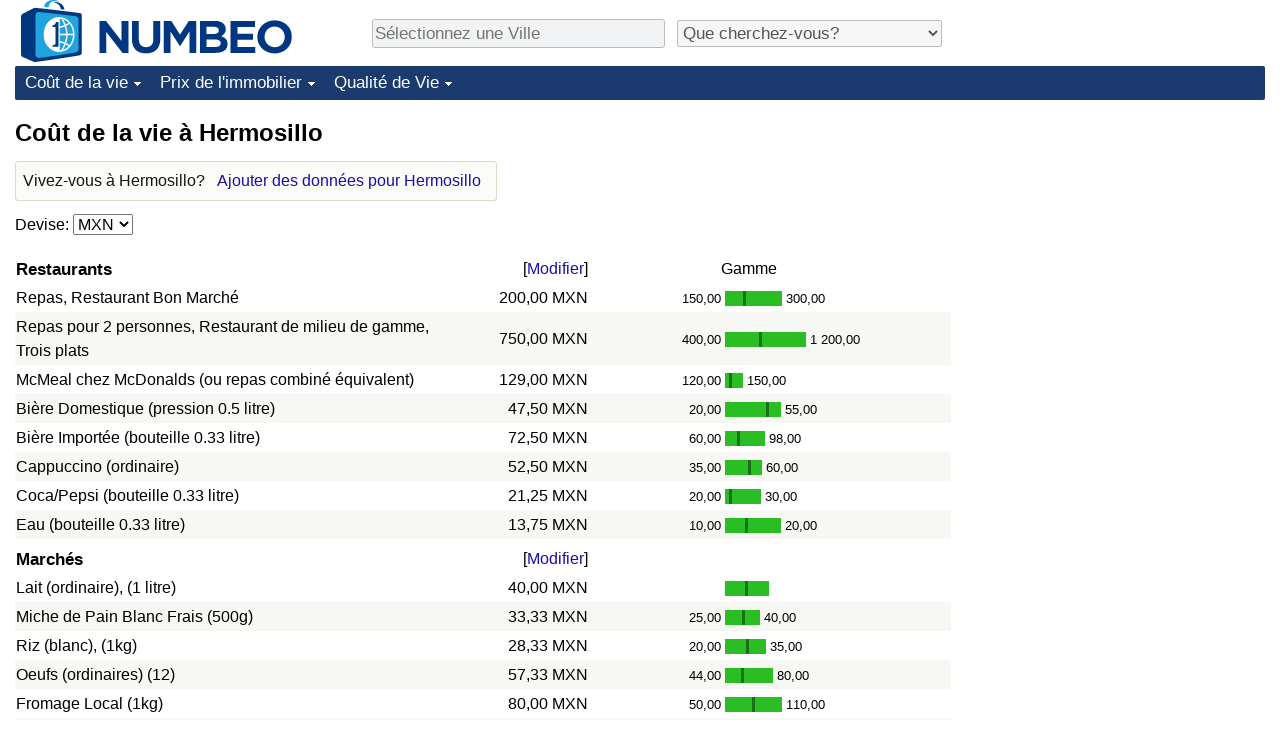

--- FILE ---
content_type: text/html;charset=UTF-8
request_url: https://fr.numbeo.com/co%C3%BBt-de-la-vie/ville/Hermosillo
body_size: 8170
content:
<!DOCTYPE html>
<html lang="fr">
<head>
<meta http-equiv="Content-Type" content="text/html; charset=UTF-8">

            <script defer src="https://www.numbeo.com/common/numbeo_standard.js"></script>
<link rel="preconnect" href="https://fonts.googleapis.com">
<link rel="preconnect" href="https://fonts.gstatic.com" crossorigin>
<link href="https://fonts.googleapis.com/css2?family=Lato:ital,wght@0,100;0,300;0,400;0,700;0,900;1,100;1,300;1,400;1,700;1,900&display=swap" rel="stylesheet">
    <link href="https://cdnjs.cloudflare.com/ajax/libs/jqueryui/1.10.3/themes/redmond/jquery-ui.min.css" rel="Stylesheet" />
    <link rel="shortcut icon" type="image/x-icon" href="https://www.numbeo.com/favicon.ico" />
    <script  defer  src="https://cdnjs.cloudflare.com/ajax/libs/jquery/1.10.2/jquery.min.js"></script>
    <script  defer  src="https://cdnjs.cloudflare.com/ajax/libs/jqueryui/1.10.3/jquery-ui.min.js"></script>
   <script src='https://www.gstatic.com/charts/loader.js'></script>
<link rel="apple-touch-icon" href="https://www.numbeo.com/images/apple-touch-icon.png">
  <script>
  if (typeof whenDocReady === "function") {
    // already declared, do nothing
  } else {
    function whenDocReady(fn) {
      // see if DOM is already available
      if (document.readyState === "complete" || document.readyState === "interactive") {
        // call on next available tick
        setTimeout(fn, 1);
      } else {
        document.addEventListener("DOMContentLoaded", fn);
      }
    }
  }
</script>
<!-- Global site tag (gtag.js) - Google Analytics -->
<script async src="https://www.googletagmanager.com/gtag/js?id=G-NFT46DBHQS"></script>
<script>
  window.dataLayer = window.dataLayer || [];
  function gtag(){dataLayer.push(arguments);}
  gtag('js', new Date());
gtag('config', 'G-NFT46DBHQS');
gtag('set', 'user_properties', { ab: '1'});
</script>
<script async src="https://pagead2.googlesyndication.com/pagead/js/adsbygoogle.js?client=ca-pub-8993465169534557"
     crossorigin="anonymous"></script>



    <link rel="stylesheet" href="https://www.numbeo.com/common/style_desktop_i18n.css" />
<title>Coût de la vie à Hermosillo</title>
<link rel="alternate" hreflang="en" href="https://www.numbeo.com/cost-of-living/in/Hermosillo" />
<link rel="alternate" hreflang="de" href="https://de.numbeo.com/lebenshaltungskosten/stadt/Hermosillo" />
<link rel="alternate" hreflang="pt" href="https://pt.numbeo.com/custo-de-vida/cidade/Hermosillo" />
<link rel="alternate" hreflang="it" href="https://it.numbeo.com/costo-della-vita/citt%C3%A0/Hermosillo" />
<link rel="alternate" hreflang="fr" href="https://fr.numbeo.com/co%C3%BBt-de-la-vie/ville/Hermosillo" />
<link rel="alternate" hreflang="es" href="https://es.numbeo.com/coste-de-vida/ciudad/Hermosillo" />

<link rel="canonical" href="https://fr.numbeo.com/co%C3%BBt-de-la-vie/ville/Hermosillo" />
</head>
<body>
<div class="innerWidth" id="content_and_logo">
<div class="logo-and-upper-ad">
<table style="width: 100%;" >
<tr>
<td style="padding-top: 0px; padding-bottom: 4px; vertical-align: bottom;">
<a href="https://fr.numbeo.com/co%C3%BBt-de-la-vie/" style="border: 0; text-decoration:none;">
<img src="https://www.numbeo.com/images/numbeo_icon.svg" style="height: 62px; vertical-align: bottom; border: 0;" alt="" /><img src="https://www.numbeo.com/images/numbeo_text.svg" style="height: 34px; margin-left: 1em; margin-bottom: 8px; vertical-align: bottom; border: 0;" alt="NUMBEO" /></a>
</td>
<td style="padding-left:12px; padding-top: 2px; padding-bottom: 0px; vertical-align: middle; width: 900px; text-align: left;" >
<div style="display: inline-block; width: 100%; margin-top: 10px; margin-bottom: 10px; text-align: left; vertical-align: bottom">
<nav style="display: inline-block; vertical-align: middle; padding-left: 0.5em;">
<div class="standard_margin_inlineblock" >
      <form action="https://fr.numbeo.com/i18n/dispatcher" method="get" id="menu_dispatch_form"  style="display: inline; padding: 0; margin:0;">
      <input type="hidden" name="where" value="https://fr.numbeo.com/co%C3%BBt-de-la-vie/ville/" style="display: inline; padding:0; margin:0;" />
<input id="city_selector_menu_city_id" type="text" placeholder="Sélectionnez une Ville"  class="city-selector-menu"/>
<input type="hidden" id="menu_city_id" name="city_id"/>
<input type="hidden" id="name_menu_city_id" name="name_city_id"/>
      </form>
</div>
 <script>
  whenDocReady(function() {
  	jQuery('#city_selector_menu_city_id').autocomplete({
  	  source: 'https://fr.numbeo.com/i18n/IntlCitySearchJson',
     minLength: 1,
     delay: 3,
     autoFocus: true,
     select: function(event, ui) {
         event.preventDefault();
         $('#city_selector_menu_city_id').val(ui.item.label);
         $('#menu_city_id').val(ui.item.value);
jQuery('#menu_dispatch_form').submit();     },
     focus: function(event, ui) {
         event.preventDefault();
     }
	  })   .keydown(function(e){
	    if (e.keyCode === 13){
      if ($('#menu_city_id').val() == '') { 
        e.preventDefault();
      }
      var val = $('#city_selector_menu_city_id').val();
		   $('#name_menu_city_id').val(val);
	   }
  }); // end autocompleter definition
$('#city_selector_menu_city_id').toggleClass('city-selector-menu');
$('#city_selector_menu_city_id').toggleClass('city-selector-menu');
 }); // end document ready 
</script>
</nav>
<nav style="display: inline-block; vertical-align: middle; padding-left: 0.5em;">
<div class="standard_margin_inlineblock">
<select name="city_result_switcher" id="city_result_switcher"  onchange="window.location = this.value;" class="result_switcher ">
<option value="" selected="selected">Que cherchez-vous?</option>
<option value="https://fr.numbeo.com/co%C3%BBt-de-la-vie/ville/Hermosillo">Coût de la vie à Hermosillo</option>
<option value="https://fr.numbeo.com/criminalit%C3%A9/ville/Hermosillo">Criminalité à Hermosillo</option>
<option value="https://fr.numbeo.com/climat/ville/Hermosillo">Climat à Hermosillo</option>
<option value="https://fr.numbeo.com/soins-de-sant%C3%A9/ville/Hermosillo">Soins de santé à Hermosillo</option>
<option value="https://fr.numbeo.com/la-pollution/ville/Hermosillo">Pollution à Hermosillo</option>
<option value="https://fr.numbeo.com/prix-de-l%27immobilier/ville/Hermosillo">Prix de l'immobilier à Hermosillo</option>
<option value="https://fr.numbeo.com/qualit%C3%A9-de-vie/ville/Hermosillo">Qualité de Vie à Hermosillo</option>
<option value="https://fr.numbeo.com/trafic/ville/Hermosillo">Trafic à Hermosillo</option>
</select>
</div>
</nav>
</div>
</td>
</tr>
</table>
</div> <!-- logo-and-upper-ad -->
<div class="dropdown-outer">
<nav class="before-nav" >
    <ul id="nav-one" class="nav">

	<li class="dir">
<a href="https://fr.numbeo.com/co%C3%BBt-de-la-vie/">Coût de la vie</a>
  <ul>
   <li><a href="https://fr.numbeo.com/co%C3%BBt-de-la-vie/">Coût de la vie</a></li>
   <li><a href="https://fr.numbeo.com/co%C3%BBt-de-la-vie/classements-actuels">Indice du Coût de la Vie (Actuel)</a></li>
   <li><a href="https://fr.numbeo.com/co%C3%BBt-de-la-vie/classements">Indice du Coût de la Vie</a></li>
   <li><a href="https://fr.numbeo.com/co%C3%BBt-de-la-vie/classements-par-pays">Indice du coût de la vie par pays</a></li>
   <li><a href="https://fr.numbeo.com/co%C3%BBt-de-la-vie/motivation-et-m%C3%A9thodologie">à Akaba</a></li>
  </ul></li>

	<li class="dir">
<a href="https://fr.numbeo.com/prix-de-l%27immobilier/">Prix de l'immobilier</a>
  <ul>
   <li><a href="https://fr.numbeo.com/prix-de-l%27immobilier/">Prix de l'immobilier</a></li>
   <li><a href="https://fr.numbeo.com/prix-de-l%27immobilier/classements-actuels">Indice des Prix de l'immobilier (Actuel)</a></li>
   <li><a href="https://fr.numbeo.com/prix-de-l%27immobilier/classements">Indice des Prix de l'immobilier</a></li>
   <li><a href="https://fr.numbeo.com/prix-de-l%27immobilier/classements-par-pays">Indice des Prix de l'immobilier par Pays</a></li>
   </ul></li>

	<li class="dir">
<a href="https://fr.numbeo.com/qualit%C3%A9-de-vie/">Qualité de Vie</a>
  <ul>
   <li><a href="https://fr.numbeo.com/qualit%C3%A9-de-vie/">Qualité de Vie</a></li>
   <li><a href="https://fr.numbeo.com/qualit%C3%A9-de-vie/classements">Indice de Qualité de Vie</a></li>
   <li><a href="https://fr.numbeo.com/qualit%C3%A9-de-vie/classements-actuels">Indice de Qualité de Vie (Actuel)</a></li>
   <li><a href="https://fr.numbeo.com/qualit%C3%A9-de-vie/classements-par-pays">Indice de qualité de vie par pays</a></li>
   <li><a href="https://fr.numbeo.com/criminalit%C3%A9/page-de-d%C3%A9marrage">Criminalité</a></li>
   <li><a href="https://fr.numbeo.com/criminalit%C3%A9/classements-actuels">Indice de Criminalité (Actuel)</a></li>
   <li><a href="https://fr.numbeo.com/criminalit%C3%A9/classements">Indice de Criminalité</a></li>
   <li><a href="https://fr.numbeo.com/criminalit%C3%A9/classements-par-pays">Indice de criminalité par pays</a></li>
   <li><a href="https://fr.numbeo.com/soins-de-sant%C3%A9/page-de-d%C3%A9marrage">Soins de santé</a></li>
   <li><a href="https://fr.numbeo.com/soins-de-sant%C3%A9/classements-actuels">Indice des soins de santé (Actuel)</a></li>
   <li><a href="https://fr.numbeo.com/soins-de-sant%C3%A9/classements">Indice des soins de santé</a></li>
   <li><a href="https://fr.numbeo.com/soins-de-sant%C3%A9/classements-par-pays">Indice des soins de santé par Pays</a></li>
   <li><a href="https://fr.numbeo.com/la-pollution/page-de-d%C3%A9marrage">Pollution</a></li>
   <li><a href="https://fr.numbeo.com/la-pollution/classements-actuels">Indice de Pollution (Actuel)</a></li>
   <li><a href="https://fr.numbeo.com/la-pollution/classements">Indice de pollution</a></li>
   <li><a href="https://fr.numbeo.com/la-pollution/classements-par-pays">Indice de Pollution par Pays</a></li>
   <li><a href="https://fr.numbeo.com/trafic/page-de-d%C3%A9marrage">Trafic</a></li>
   <li><a href="https://fr.numbeo.com/trafic/classements">Indice de Trafic</a></li>
   <li><a href="https://fr.numbeo.com/trafic/classements-actuels">Indice de Trafic (Actuel)</a></li>
   <li><a href="https://fr.numbeo.com/trafic/classements-par-pays">Indice de Trafic par Pays</a></li>
	</ul></li>


</ul>
<br style="clear: both"/>
</nav>
</div> <!-- dropdown-outer -->
 <div class="right-ads-and-info">
 <div class="right-ads">
<div style="width: 300px; height: 251px; overflow: hidden; box-sizing: border-box;">

<ins class="adsbygoogle"
     style="display:inline-block;width:300px;height:250px"
     data-ad-client="ca-pub-8993465169534557"
     data-ad-slot="8165022551"></ins>
<script>
     (adsbygoogle = window.adsbygoogle || []).push({});
</script>

</div>

 </div>
 </div>
    <h1> Coût de la vie à Hermosillo    </h1>
<!-- Column 1 start --><aside><div class="seeding-call disabled_on_small_devices">
Vivez-vous à Hermosillo? <span class="we_need_your_help"><a href="https://fr.numbeo.com/co%C3%BBt-de-la-vie/modifier?returnUrl=https%3A%2F%2Ffr.numbeo.com%2Fco%25C3%25BBt-de-la-vie%2Fville%2FHermosillo&tracking=standardEnterData&locCity=Hermosillo&locCountry=Mexique" rel="nofollow" class="enterDataA">Ajouter des données pour Hermosillo</a></span></div></aside>
<nav>
<form action="https://fr.numbeo.com/co%C3%BBt-de-la-vie/ville/Hermosillo" method="get" class="standard_margin">
Devise:          <select id="displayCurrency" name="displayCurrency" onchange="if (checkSelectedSomeTextNotDashed('displayCurrency')) this.form.submit();">
             <option value="EUR">EUR</option>
             <option value="USD">USD</option>
             <option value="---">---</option>
             <option value="AED">AED</option>
             <option value="AFN">AFN</option>
             <option value="ALL">ALL</option>
             <option value="AMD">AMD</option>
             <option value="ANG">ANG</option>
             <option value="AOA">AOA</option>
             <option value="ARS">ARS</option>
             <option value="AUD">AUD</option>
             <option value="AWG">AWG</option>
             <option value="AZN">AZN</option>
             <option value="BAM">BAM</option>
             <option value="BBD">BBD</option>
             <option value="BDT">BDT</option>
             <option value="BGN">BGN</option>
             <option value="BHD">BHD</option>
             <option value="BIF">BIF</option>
             <option value="BMD">BMD</option>
             <option value="BND">BND</option>
             <option value="BOB">BOB</option>
             <option value="BRL">BRL</option>
             <option value="BSD">BSD</option>
             <option value="BTC">BTC</option>
             <option value="BTN">BTN</option>
             <option value="BWP">BWP</option>
             <option value="BYN">BYN</option>
             <option value="BZD">BZD</option>
             <option value="CAD">CAD</option>
             <option value="CDF">CDF</option>
             <option value="CHF">CHF</option>
             <option value="CLF">CLF</option>
             <option value="CLP">CLP</option>
             <option value="CNH">CNH</option>
             <option value="CNY">CNY</option>
             <option value="COP">COP</option>
             <option value="CRC">CRC</option>
             <option value="CUC">CUC</option>
             <option value="CVE">CVE</option>
             <option value="CZK">CZK</option>
             <option value="DJF">DJF</option>
             <option value="DKK">DKK</option>
             <option value="DOP">DOP</option>
             <option value="EGP">EGP</option>
             <option value="ERN">ERN</option>
             <option value="EUR">EUR</option>
             <option value="FJD">FJD</option>
             <option value="FKP">FKP</option>
             <option value="GBP">GBP</option>
             <option value="GEL">GEL</option>
             <option value="GGP">GGP</option>
             <option value="GHS">GHS</option>
             <option value="GIP">GIP</option>
             <option value="GMD">GMD</option>
             <option value="GNF">GNF</option>
             <option value="GTQ">GTQ</option>
             <option value="GYD">GYD</option>
             <option value="HKD">HKD</option>
             <option value="HNL">HNL</option>
             <option value="HRK">HRK</option>
             <option value="HTG">HTG</option>
             <option value="HUF">HUF</option>
             <option value="IDR">IDR</option>
             <option value="ILS">ILS</option>
             <option value="IMP">IMP</option>
             <option value="INR">INR</option>
             <option value="IQD">IQD</option>
             <option value="IRR">IRR</option>
             <option value="ISK">ISK</option>
             <option value="JEP">JEP</option>
             <option value="JMD">JMD</option>
             <option value="JOD">JOD</option>
             <option value="JPY">JPY</option>
             <option value="KES">KES</option>
             <option value="KGS">KGS</option>
             <option value="KHR">KHR</option>
             <option value="KMF">KMF</option>
             <option value="KPW">KPW</option>
             <option value="KRW">KRW</option>
             <option value="KWD">KWD</option>
             <option value="KYD">KYD</option>
             <option value="KZT">KZT</option>
             <option value="LAK">LAK</option>
             <option value="LBP">LBP</option>
             <option value="LKR">LKR</option>
             <option value="LRD">LRD</option>
             <option value="LSL">LSL</option>
             <option value="LYD">LYD</option>
             <option value="MAD">MAD</option>
             <option value="MDL">MDL</option>
             <option value="MGA">MGA</option>
             <option value="MKD">MKD</option>
             <option value="MNT">MNT</option>
             <option value="MOP">MOP</option>
             <option value="MRU">MRU</option>
             <option value="MUR">MUR</option>
             <option value="MVR">MVR</option>
             <option value="MXN" selected="selected">MXN</option>
             <option value="MYR">MYR</option>
             <option value="MZN">MZN</option>
             <option value="NAD">NAD</option>
             <option value="NGN">NGN</option>
             <option value="NIO">NIO</option>
             <option value="NOK">NOK</option>
             <option value="NPR">NPR</option>
             <option value="NZD">NZD</option>
             <option value="OMR">OMR</option>
             <option value="PAB">PAB</option>
             <option value="PEN">PEN</option>
             <option value="PGK">PGK</option>
             <option value="PHP">PHP</option>
             <option value="PKR">PKR</option>
             <option value="PLN">PLN</option>
             <option value="PYG">PYG</option>
             <option value="QAR">QAR</option>
             <option value="RON">RON</option>
             <option value="RSD">RSD</option>
             <option value="RUB">RUB</option>
             <option value="RWF">RWF</option>
             <option value="SAR">SAR</option>
             <option value="SBD">SBD</option>
             <option value="SCR">SCR</option>
             <option value="SDG">SDG</option>
             <option value="SEK">SEK</option>
             <option value="SGD">SGD</option>
             <option value="SHP">SHP</option>
             <option value="SLE">SLE</option>
             <option value="SLL">SLL</option>
             <option value="SOS">SOS</option>
             <option value="SRD">SRD</option>
             <option value="STD">STD</option>
             <option value="STN">STN</option>
             <option value="SVC">SVC</option>
             <option value="SYP">SYP</option>
             <option value="SZL">SZL</option>
             <option value="THB">THB</option>
             <option value="TJS">TJS</option>
             <option value="TMT">TMT</option>
             <option value="TND">TND</option>
             <option value="TOP">TOP</option>
             <option value="TRY">TRY</option>
             <option value="TTD">TTD</option>
             <option value="TWD">TWD</option>
             <option value="TZS">TZS</option>
             <option value="UAH">UAH</option>
             <option value="UGX">UGX</option>
             <option value="USD">USD</option>
             <option value="UYU">UYU</option>
             <option value="UZS">UZS</option>
             <option value="VES">VES</option>
             <option value="VND">VND</option>
             <option value="VUV">VUV</option>
             <option value="WST">WST</option>
             <option value="XAF">XAF</option>
             <option value="XAG">XAG</option>
             <option value="XAU">XAU</option>
             <option value="XCD">XCD</option>
             <option value="XCG">XCG</option>
             <option value="XDR">XDR</option>
             <option value="XOF">XOF</option>
             <option value="XPD">XPD</option>
             <option value="XPF">XPF</option>
             <option value="XPT">XPT</option>
             <option value="YER">YER</option>
             <option value="ZAR">ZAR</option>
             <option value="ZMW">ZMW</option>
             <option value="ZWG">ZWG</option>
             <option value="ZWL">ZWL</option>
         </select>
</form>
</nav>
<table class="data_wide_table"><tr> <th class="highlighted_th prices">Restaurants</th> <th class="th_no_highlight_a_right prices"> [<a href="https://fr.numbeo.com/commun/modifier?returnUrl=https%3A%2F%2Ffr.numbeo.com%2Fco%25C3%25BBt-de-la-vie%2Fville%2FHermosillo&amp;tracking=editHref&amp;section=true&amp;locCity=Hermosillo&amp;locCountry=Mexique" rel="nofollow">Modifier</a>]</th>
<th class="th_no_highlight prices" style="padding-left: 132px; text-align: left;">Gamme</th>
</tr>
<tr><td>Repas, Restaurant Bon Marché </td> <td style="text-align: right" class="priceValue "> 200,00&nbsp;MXN</td>
<td class="priceBarTd ">
<span class="barTextLeft">
150,00</span><span class="barLeft" style="width: 18px;" ></span><span class="barMid"><span class="barMid-nocss">-</span></span><span class="barRight" style="width: 36px;" ></span><span class="barTextRight">300,00</span></td>
 </tr>
<tr><td class="tr_highlighted">Repas pour 2 personnes, Restaurant de milieu de gamme, Trois plats </td> <td style="text-align: right" class="priceValue tr_highlighted"> 750,00&nbsp;MXN</td>
<td class="priceBarTd tr_highlighted">
<span class="barTextLeft">
400,00</span><span class="barLeft" style="width: 34px;" ></span><span class="barMid"><span class="barMid-nocss">-</span></span><span class="barRight" style="width: 44px;" ></span><span class="barTextRight">1 200,00</span></td>
 </tr>
<tr><td>McMeal chez McDonalds (ou repas combiné équivalent) </td> <td style="text-align: right" class="priceValue "> 129,00&nbsp;MXN</td>
<td class="priceBarTd ">
<span class="barTextLeft">
120,00</span><span class="barLeft" style="width: 4px;" ></span><span class="barMid"><span class="barMid-nocss">-</span></span><span class="barRight" style="width: 11px;" ></span><span class="barTextRight">150,00</span></td>
 </tr>
<tr><td class="tr_highlighted">Bière Domestique (pression 0.5 litre) </td> <td style="text-align: right" class="priceValue tr_highlighted"> 47,50&nbsp;MXN</td>
<td class="priceBarTd tr_highlighted">
<span class="barTextLeft">
20,00</span><span class="barLeft" style="width: 41px;" ></span><span class="barMid"><span class="barMid-nocss">-</span></span><span class="barRight" style="width: 12px;" ></span><span class="barTextRight">55,00</span></td>
 </tr>
<tr><td>Bière Importée (bouteille 0.33 litre) </td> <td style="text-align: right" class="priceValue "> 72,50&nbsp;MXN</td>
<td class="priceBarTd ">
<span class="barTextLeft">
60,00</span><span class="barLeft" style="width: 12px;" ></span><span class="barMid"><span class="barMid-nocss">-</span></span><span class="barRight" style="width: 25px;" ></span><span class="barTextRight">98,00</span></td>
 </tr>
<tr><td class="tr_highlighted">Cappuccino (ordinaire) </td> <td style="text-align: right" class="priceValue tr_highlighted"> 52,50&nbsp;MXN</td>
<td class="priceBarTd tr_highlighted">
<span class="barTextLeft">
35,00</span><span class="barLeft" style="width: 23px;" ></span><span class="barMid"><span class="barMid-nocss">-</span></span><span class="barRight" style="width: 11px;" ></span><span class="barTextRight">60,00</span></td>
 </tr>
<tr><td>Coca/Pepsi (bouteille 0.33 litre) </td> <td style="text-align: right" class="priceValue "> 21,25&nbsp;MXN</td>
<td class="priceBarTd ">
<span class="barTextLeft">
20,00</span><span class="barLeft" style="width: 4px;" ></span><span class="barMid"><span class="barMid-nocss">-</span></span><span class="barRight" style="width: 29px;" ></span><span class="barTextRight">30,00</span></td>
 </tr>
<tr><td class="tr_highlighted">Eau (bouteille 0.33 litre) </td> <td style="text-align: right" class="priceValue tr_highlighted"> 13,75&nbsp;MXN</td>
<td class="priceBarTd tr_highlighted">
<span class="barTextLeft">
10,00</span><span class="barLeft" style="width: 20px;" ></span><span class="barMid"><span class="barMid-nocss">-</span></span><span class="barRight" style="width: 33px;" ></span><span class="barTextRight">20,00</span></td>
 </tr>
<tr> <th class="highlighted_th prices">Marchés</th> <th class="th_no_highlight_a_right prices"> [<a href="https://fr.numbeo.com/commun/modifier?returnUrl=https%3A%2F%2Ffr.numbeo.com%2Fco%25C3%25BBt-de-la-vie%2Fville%2FHermosillo&amp;tracking=editHref&amp;current=1&amp;section=true&amp;locCity=Hermosillo&amp;locCountry=Mexique" rel="nofollow">Modifier</a>]</th>
<th class="th_no_highlight prices"></th>
</tr>
<tr><td>Lait (ordinaire), (1 litre) </td> <td style="text-align: right" class="priceValue "> 40,00&nbsp;MXN</td>
<td class="priceBarTd ">
<span class="barTextLeft"></span><span class="barLeft" style="width: 20px;" ></span><span class="barMid"></span><span class="barRight" style="width: 21px;" ></span><span class="barTextRight"></span></td>
 </tr>
<tr><td class="tr_highlighted">Miche de Pain Blanc Frais (500g) </td> <td style="text-align: right" class="priceValue tr_highlighted"> 33,33&nbsp;MXN</td>
<td class="priceBarTd tr_highlighted">
<span class="barTextLeft">
25,00</span><span class="barLeft" style="width: 17px;" ></span><span class="barMid"><span class="barMid-nocss">-</span></span><span class="barRight" style="width: 15px;" ></span><span class="barTextRight">40,00</span></td>
 </tr>
<tr><td>Riz (blanc), (1kg) </td> <td style="text-align: right" class="priceValue "> 28,33&nbsp;MXN</td>
<td class="priceBarTd ">
<span class="barTextLeft">
20,00</span><span class="barLeft" style="width: 21px;" ></span><span class="barMid"><span class="barMid-nocss">-</span></span><span class="barRight" style="width: 17px;" ></span><span class="barTextRight">35,00</span></td>
 </tr>
<tr><td class="tr_highlighted">Oeufs (ordinaires) (12) </td> <td style="text-align: right" class="priceValue tr_highlighted"> 57,33&nbsp;MXN</td>
<td class="priceBarTd tr_highlighted">
<span class="barTextLeft">
44,00</span><span class="barLeft" style="width: 16px;" ></span><span class="barMid"><span class="barMid-nocss">-</span></span><span class="barRight" style="width: 29px;" ></span><span class="barTextRight">80,00</span></td>
 </tr>
<tr><td>Fromage Local (1kg) </td> <td style="text-align: right" class="priceValue "> 80,00&nbsp;MXN</td>
<td class="priceBarTd ">
<span class="barTextLeft">
50,00</span><span class="barLeft" style="width: 27px;" ></span><span class="barMid"><span class="barMid-nocss">-</span></span><span class="barRight" style="width: 27px;" ></span><span class="barTextRight">110,00</span></td>
 </tr>
<tr><td class="tr_highlighted">Filets de Poulet (1kg) </td> <td style="text-align: right" class="priceValue tr_highlighted"> 109,67&nbsp;MXN</td>
<td class="priceBarTd tr_highlighted">
<span class="barTextLeft">
80,00</span><span class="barLeft" style="width: 19px;" ></span><span class="barMid"><span class="barMid-nocss">-</span></span><span class="barRight" style="width: 13px;" ></span><span class="barTextRight">129,00</span></td>
 </tr>
<tr><td>Rôti de Bœuf (1 kg) (ou viande rouge équivalente à la patte arrière) </td> <td style="text-align: right" class="priceValue "> 192,50&nbsp;MXN</td>
<td class="priceBarTd ">
<span class="barTextLeft">
160,00</span><span class="barLeft" style="width: 11px;" ></span><span class="barMid"><span class="barMid-nocss">-</span></span><span class="barRight" style="width: 12px;" ></span><span class="barTextRight">225,00</span></td>
 </tr>
<tr><td class="tr_highlighted">Pommes (1kg) </td> <td style="text-align: right" class="priceValue tr_highlighted"> 35,00&nbsp;MXN</td>
<td class="priceBarTd tr_highlighted">
<span class="barTextLeft">
30,00</span><span class="barLeft" style="width: 9px;" ></span><span class="barMid"><span class="barMid-nocss">-</span></span><span class="barRight" style="width: 10px;" ></span><span class="barTextRight">40,00</span></td>
 </tr>
<tr><td>Bananes (1kg) </td> <td style="text-align: right" class="priceValue "> 36,33&nbsp;MXN</td>
<td class="priceBarTd ">
<span class="barTextLeft">
29,00</span><span class="barLeft" style="width: 13px;" ></span><span class="barMid"><span class="barMid-nocss">-</span></span><span class="barRight" style="width: 8px;" ></span><span class="barTextRight">40,00</span></td>
 </tr>
<tr><td class="tr_highlighted">Oranges (1kg) </td> <td style="text-align: right" class="priceValue tr_highlighted"> 50,00&nbsp;MXN</td>
<td class="priceBarTd tr_highlighted">
<span class="barTextLeft"></span><span class="barLeft" style="width: 20px;" ></span><span class="barMid"></span><span class="barRight" style="width: 21px;" ></span><span class="barTextRight"></span></td>
 </tr>
<tr><td>Tomates (1kg) </td> <td style="text-align: right" class="priceValue "> 35,00&nbsp;MXN</td>
<td class="priceBarTd ">
<span class="barTextLeft">
20,00</span><span class="barLeft" style="width: 31px;" ></span><span class="barMid"><span class="barMid-nocss">-</span></span><span class="barRight" style="width: 21px;" ></span><span class="barTextRight">45,00</span></td>
 </tr>
<tr><td class="tr_highlighted">Pommes de Terres </td> <td style="text-align: right" class="priceValue tr_highlighted"> 40,00&nbsp;MXN</td>
<td class="priceBarTd tr_highlighted">
<span class="barTextLeft">
20,00</span><span class="barLeft" style="width: 36px;" ></span><span class="barMid"><span class="barMid-nocss">-</span></span><span class="barRight" style="width: 37px;" ></span><span class="barTextRight">60,00</span></td>
 </tr>
<tr><td>Oignons (1kg) </td> <td style="text-align: right" class="priceValue "> 40,00&nbsp;MXN</td>
<td class="priceBarTd ">
<span class="barTextLeft">
20,00</span><span class="barLeft" style="width: 36px;" ></span><span class="barMid"><span class="barMid-nocss">-</span></span><span class="barRight" style="width: 37px;" ></span><span class="barTextRight">60,00</span></td>
 </tr>
<tr><td class="tr_highlighted">Salade (1 tête) </td> <td style="text-align: right" class="priceValue tr_highlighted"> 22,50&nbsp;MXN</td>
<td class="priceBarTd tr_highlighted">
<span class="barTextLeft">
20,00</span><span class="barLeft" style="width: 7px;" ></span><span class="barMid"><span class="barMid-nocss">-</span></span><span class="barRight" style="width: 8px;" ></span><span class="barTextRight">25,00</span></td>
 </tr>
<tr><td>Eau (Bouteille 1.5 litre) </td> <td style="text-align: right" class="priceValue "> 26,67&nbsp;MXN</td>
<td class="priceBarTd ">
<span class="barTextLeft">
20,00</span><span class="barLeft" style="width: 18px;" ></span><span class="barMid"><span class="barMid-nocss">-</span></span><span class="barRight" style="width: 36px;" ></span><span class="barTextRight">40,00</span></td>
 </tr>
<tr><td class="tr_highlighted">Bouteille de vin (milieu de gamme) </td> <td style="text-align: right" class="priceValue tr_highlighted"> 160,00&nbsp;MXN</td>
<td class="priceBarTd tr_highlighted">
<span class="barTextLeft"></span><span class="barLeft" style="width: 20px;" ></span><span class="barMid"></span><span class="barRight" style="width: 21px;" ></span><span class="barTextRight"></span></td>
 </tr>
<tr><td>Bière Domestique (Bouteille 0.5 litre) </td> <td style="text-align: right" class="priceValue "> 60,00&nbsp;MXN</td>
<td class="priceBarTd ">
<span class="barTextLeft"></span><span class="barLeft" style="width: 20px;" ></span><span class="barMid"></span><span class="barRight" style="width: 21px;" ></span><span class="barTextRight"></span></td>
 </tr>
<tr><td class="tr_highlighted">Bière Importée (bouteille 0.33 litre) </td> <td style="text-align: right" class="priceValue tr_highlighted"> 70,00&nbsp;MXN</td>
<td class="priceBarTd tr_highlighted">
<span class="barTextLeft">
50,00</span><span class="barLeft" style="width: 20px;" ></span><span class="barMid"><span class="barMid-nocss">-</span></span><span class="barRight" style="width: 21px;" ></span><span class="barTextRight">90,00</span></td>
 </tr>
<tr><td>Paquet de 20 Cigarettes (Marlboro) </td> <td style="text-align: right" class="priceValue "> 80,00&nbsp;MXN</td>
<td class="priceBarTd ">
<span class="barTextLeft">
75,00</span><span class="barLeft" style="width: 3px;" ></span><span class="barMid"><span class="barMid-nocss">-</span></span><span class="barRight" style="width: 4px;" ></span><span class="barTextRight">85,00</span></td>
 </tr>
<tr> <th class="highlighted_th prices">Transport</th> <th class="th_no_highlight_a_right prices"> [<a href="https://fr.numbeo.com/commun/modifier?returnUrl=https%3A%2F%2Ffr.numbeo.com%2Fco%25C3%25BBt-de-la-vie%2Fville%2FHermosillo&amp;tracking=editHref&amp;current=2&amp;section=true&amp;locCity=Hermosillo&amp;locCountry=Mexique" rel="nofollow">Modifier</a>]</th>
<th class="th_no_highlight prices"></th>
</tr>
<tr><td>Billet Aller Simple (Transport local) </td> <td style="text-align: right" class="priceValue "> 7,00&nbsp;MXN</td>
<td class="priceBarTd ">
<span class="barTextLeft"></span><span class="barLeft" style="width: 20px;" ></span><span class="barMid"></span><span class="barRight" style="width: 21px;" ></span><span class="barTextRight"></span></td>
 </tr>
<tr><td class="tr_highlighted">Passe mensuel (Prix régulier) </td> <td style="text-align: right" class="priceValue tr_highlighted"> ?</td>
<td class="priceBarTd tr_highlighted"></td>
 </tr>
<tr><td>Base de Taxi (Tarif normal) </td> <td style="text-align: right" class="priceValue "> ?</td>
<td class="priceBarTd "></td>
 </tr>
<tr><td class="tr_highlighted">Taxi 1km (Tarif normal) </td> <td style="text-align: right" class="priceValue tr_highlighted"> ?</td>
<td class="priceBarTd tr_highlighted"></td>
 </tr>
<tr><td>Taxi 1 heure d'Attente (Tarif normal) </td> <td style="text-align: right" class="priceValue "> ?</td>
<td class="priceBarTd "></td>
 </tr>
<tr><td class="tr_highlighted">Essence (1 litre) </td> <td style="text-align: right" class="priceValue tr_highlighted"> 25,37&nbsp;MXN</td>
<td class="priceBarTd tr_highlighted">
<span class="barTextLeft">
24,99</span><span class="barLeft" style="width: 2px;" ></span><span class="barMid"><span class="barMid-nocss">-</span></span><span class="barRight" style="width: 3px;" ></span><span class="barTextRight">25,64</span></td>
 </tr>
<tr><td>Volkswagen Golf 1.4 90 KW Tendance (Ou voiture neuve équivalente) </td> <td style="text-align: right" class="priceValue "> 386 990,00&nbsp;MXN</td>
<td class="priceBarTd ">
<span class="barTextLeft">
386 990,00</span><span class="barLeft" style="width: 2px;" ></span><span class="barMid"><span class="barMid-nocss">-</span></span><span class="barRight" style="width: 3px;" ></span><span class="barTextRight">386 990,00</span></td>
 </tr>
<tr><td class="tr_highlighted">Toyota Corolla 1.6l 97kW Comfort (Ou voiture neuve équivalente) </td> <td style="text-align: right" class="priceValue tr_highlighted"> 448 175,00&nbsp;MXN</td>
<td class="priceBarTd tr_highlighted">
<span class="barTextLeft">
448 175,00</span><span class="barLeft" style="width: 1px;" ></span><span class="barMid"><span class="barMid-nocss">-</span></span><span class="barRight" style="width: 4px;" ></span><span class="barTextRight">455 700,00</span></td>
 </tr>
<tr> <th class="highlighted_th prices">Charges (Mensuelles)</th> <th class="th_no_highlight_a_right prices"> [<a href="https://fr.numbeo.com/commun/modifier?returnUrl=https%3A%2F%2Ffr.numbeo.com%2Fco%25C3%25BBt-de-la-vie%2Fville%2FHermosillo&amp;tracking=editHref&amp;current=3&amp;section=true&amp;locCity=Hermosillo&amp;locCountry=Mexique" rel="nofollow">Modifier</a>]</th>
<th class="th_no_highlight prices"></th>
</tr>
<tr><td>Base (Électricité, chauffage, climatisation, eau, ordures) pour appartement de 85m2 </td> <td style="text-align: right" class="priceValue "> 2 266,67&nbsp;MXN</td>
<td class="priceBarTd ">
<span class="barTextLeft"></span><span class="barLeft" style="width: 20px;" ></span><span class="barMid"></span><span class="barRight" style="width: 21px;" ></span><span class="barTextRight"></span></td>
 </tr>
<tr><td class="tr_highlighted">Forfait mensuel de téléphonie mobile avec appels et 10 Go+ de données </td> <td style="text-align: right" class="priceValue tr_highlighted"> 500,00&nbsp;MXN</td>
<td class="priceBarTd tr_highlighted">
<span class="barTextLeft">
400,00</span><span class="barLeft" style="width: 14px;" ></span><span class="barMid"><span class="barMid-nocss">-</span></span><span class="barRight" style="width: 14px;" ></span><span class="barTextRight">600,00</span></td>
 </tr>
<tr><td>Internet (60 Mbps ou Plus, Données Illimitées, Cable/ADSL) </td> <td style="text-align: right" class="priceValue "> 533,00&nbsp;MXN</td>
<td class="priceBarTd ">
<span class="barTextLeft">
499,00</span><span class="barLeft" style="width: 4px;" ></span><span class="barMid"><span class="barMid-nocss">-</span></span><span class="barRight" style="width: 8px;" ></span><span class="barTextRight">600,00</span></td>
 </tr>
<tr> <th class="highlighted_th prices">Sports et loisirs</th> <th class="th_no_highlight_a_right prices"> [<a href="https://fr.numbeo.com/commun/modifier?returnUrl=https%3A%2F%2Ffr.numbeo.com%2Fco%25C3%25BBt-de-la-vie%2Fville%2FHermosillo&amp;tracking=editHref&amp;current=4&amp;section=true&amp;locCity=Hermosillo&amp;locCountry=Mexique" rel="nofollow">Modifier</a>]</th>
<th class="th_no_highlight prices"></th>
</tr>
<tr><td>Club de remise en forme, coûts mensuels pour 1 adulte </td> <td style="text-align: right" class="priceValue "> 1 000,00&nbsp;MXN</td>
<td class="priceBarTd ">
<span class="barTextLeft">
750,00</span><span class="barLeft" style="width: 16px;" ></span><span class="barMid"><span class="barMid-nocss">-</span></span><span class="barRight" style="width: 1px;" ></span><span class="barTextRight">1 000,00</span></td>
 </tr>
<tr><td class="tr_highlighted">Location d'un Court de Tennis (1 heure le week-end) </td> <td style="text-align: right" class="priceValue tr_highlighted"> 300,00&nbsp;MXN</td>
<td class="priceBarTd tr_highlighted">
<span class="barTextLeft">
300,00</span><span class="barLeft" style="width: 2px;" ></span><span class="barMid"><span class="barMid-nocss">-</span></span><span class="barRight" style="width: 3px;" ></span><span class="barTextRight">300,00</span></td>
 </tr>
<tr><td>Cinéma, Sortie Internationale, 1 siège </td> <td style="text-align: right" class="priceValue "> 80,00&nbsp;MXN</td>
<td class="priceBarTd ">
<span class="barTextLeft">
70,00</span><span class="barLeft" style="width: 8px;" ></span><span class="barMid"><span class="barMid-nocss">-</span></span><span class="barRight" style="width: 18px;" ></span><span class="barTextRight">100,00</span></td>
 </tr>
<tr> <th class="highlighted_th prices">Garde d'enfants</th> <th class="th_no_highlight_a_right prices"> [<a href="https://fr.numbeo.com/commun/modifier?returnUrl=https%3A%2F%2Ffr.numbeo.com%2Fco%25C3%25BBt-de-la-vie%2Fville%2FHermosillo&amp;tracking=editHref&amp;current=5&amp;section=true&amp;locCity=Hermosillo&amp;locCountry=Mexique" rel="nofollow">Modifier</a>]</th>
<th class="th_no_highlight prices"></th>
</tr>
<tr><td>Préscolaire (ou jardin d'enfants), Journée complète, Privé, Mensuel pour 1 enfant </td> <td style="text-align: right" class="priceValue "> 6 000,00&nbsp;MXN</td>
<td class="priceBarTd ">
<span class="barTextLeft"></span><span class="barLeft" style="width: 20px;" ></span><span class="barMid"></span><span class="barRight" style="width: 21px;" ></span><span class="barTextRight"></span></td>
 </tr>
<tr><td class="tr_highlighted">Ecole Primaire Internationale, Annuelle pour 1 Enfant </td> <td style="text-align: right" class="priceValue tr_highlighted"> 108 000,00&nbsp;MXN</td>
<td class="priceBarTd tr_highlighted">
<span class="barTextLeft">
96 000,00</span><span class="barLeft" style="width: 7px;" ></span><span class="barMid"><span class="barMid-nocss">-</span></span><span class="barRight" style="width: 8px;" ></span><span class="barTextRight">120 000,00</span></td>
 </tr>
<tr> <th class="highlighted_th prices">Vêtements et chaussures</th> <th class="th_no_highlight_a_right prices"> [<a href="https://fr.numbeo.com/commun/modifier?returnUrl=https%3A%2F%2Ffr.numbeo.com%2Fco%25C3%25BBt-de-la-vie%2Fville%2FHermosillo&amp;tracking=editHref&amp;current=6&amp;section=true&amp;locCity=Hermosillo&amp;locCountry=Mexique" rel="nofollow">Modifier</a>]</th>
<th class="th_no_highlight prices"></th>
</tr>
<tr><td>1 Paire de Jeans (Levis 501 ou Similaire) </td> <td style="text-align: right" class="priceValue "> 1 466,67&nbsp;MXN</td>
<td class="priceBarTd ">
<span class="barTextLeft">
900,00</span><span class="barLeft" style="width: 28px;" ></span><span class="barMid"><span class="barMid-nocss">-</span></span><span class="barRight" style="width: 52px;" ></span><span class="barTextRight">2 500,00</span></td>
 </tr>
<tr><td class="tr_highlighted">1 Robe d'été dans une chaîne de magasin (Zara, H&M, ...) </td> <td style="text-align: right" class="priceValue tr_highlighted"> 750,00&nbsp;MXN</td>
<td class="priceBarTd tr_highlighted">
<span class="barTextLeft">
700,00</span><span class="barLeft" style="width: 4px;" ></span><span class="barMid"><span class="barMid-nocss">-</span></span><span class="barRight" style="width: 4px;" ></span><span class="barTextRight">800,00</span></td>
 </tr>
<tr><td>1 Paire de Chaussures de Course Nike (Milieu de gamme) </td> <td style="text-align: right" class="priceValue "> 2 666,67&nbsp;MXN</td>
<td class="priceBarTd ">
<span class="barTextLeft">
1 800,00</span><span class="barLeft" style="width: 23px;" ></span><span class="barMid"><span class="barMid-nocss">-</span></span><span class="barRight" style="width: 23px;" ></span><span class="barTextRight">3 500,00</span></td>
 </tr>
<tr><td class="tr_highlighted">1 Paire de Chaussures de Sport en Cuir pour Hommes </td> <td style="text-align: right" class="priceValue tr_highlighted"> 2 500,00&nbsp;MXN</td>
<td class="priceBarTd tr_highlighted">
<span class="barTextLeft"></span><span class="barLeft" style="width: 20px;" ></span><span class="barMid"></span><span class="barRight" style="width: 21px;" ></span><span class="barTextRight"></span></td>
 </tr>
<tr> <th class="highlighted_th prices">Loyer par mois</th> <th class="th_no_highlight_a_right prices"> [<a href="https://fr.numbeo.com/commun/modifier?returnUrl=https%3A%2F%2Ffr.numbeo.com%2Fco%25C3%25BBt-de-la-vie%2Fville%2FHermosillo&amp;tracking=editHref&amp;current=7&amp;section=true&amp;locCity=Hermosillo&amp;locCountry=Mexique" rel="nofollow">Modifier</a>]</th>
<th class="th_no_highlight prices"></th>
</tr>
<tr><td>Appartement (1 chambre) dans le Centre-ville </td> <td style="text-align: right" class="priceValue "> 11 100,00&nbsp;MXN</td>
<td class="priceBarTd ">
<span class="barTextLeft">
8 000,00</span><span class="barLeft" style="width: 20px;" ></span><span class="barMid"><span class="barMid-nocss">-</span></span><span class="barRight" style="width: 20px;" ></span><span class="barTextRight">14 200,00</span></td>
 </tr>
<tr><td class="tr_highlighted">Appartement (1 Chambre) en Dehors du Centre-ville </td> <td style="text-align: right" class="priceValue tr_highlighted"> 5 413,33&nbsp;MXN</td>
<td class="priceBarTd tr_highlighted">
<span class="barTextLeft">
5 000,00</span><span class="barLeft" style="width: 5px;" ></span><span class="barMid"><span class="barMid-nocss">-</span></span><span class="barRight" style="width: 10px;" ></span><span class="barTextRight">6 240,00</span></td>
 </tr>
<tr><td>Appartement (3 chambres) dans le Centre-ville </td> <td style="text-align: right" class="priceValue "> 18 900,00&nbsp;MXN</td>
<td class="priceBarTd ">
<span class="barTextLeft">
18 000,00</span><span class="barLeft" style="width: 2px;" ></span><span class="barMid"><span class="barMid-nocss">-</span></span><span class="barRight" style="width: 4px;" ></span><span class="barTextRight">20 000,00</span></td>
 </tr>
<tr><td class="tr_highlighted">Appartement (3 Chambres) en Dehors du Centre-ville </td> <td style="text-align: right" class="priceValue tr_highlighted"> 9 466,67&nbsp;MXN</td>
<td class="priceBarTd tr_highlighted">
<span class="barTextLeft">
8 000,00</span><span class="barLeft" style="width: 10px;" ></span><span class="barMid"><span class="barMid-nocss">-</span></span><span class="barRight" style="width: 7px;" ></span><span class="barTextRight">10 400,00</span></td>
 </tr>
<tr> <th class="highlighted_th prices">Prix d'Achat d'Appartement</th> <th class="th_no_highlight_a_right prices"> [<a href="https://fr.numbeo.com/commun/modifier?returnUrl=https%3A%2F%2Ffr.numbeo.com%2Fco%25C3%25BBt-de-la-vie%2Fville%2FHermosillo&amp;tracking=editHref&amp;current=8&amp;section=true&amp;locCity=Hermosillo&amp;locCountry=Mexique" rel="nofollow">Modifier</a>]</th>
<th class="th_no_highlight prices"></th>
</tr>
<tr><td>Prix par mètre carré pour l'Achat d'un Appartement dans le Centre-ville </td> <td style="text-align: right" class="priceValue "> 33 067,00&nbsp;MXN</td>
<td class="priceBarTd ">
<span class="barTextLeft">
33 067,00</span><span class="barLeft" style="width: 2px;" ></span><span class="barMid"><span class="barMid-nocss">-</span></span><span class="barRight" style="width: 3px;" ></span><span class="barTextRight">33 067,00</span></td>
 </tr>
<tr><td class="tr_highlighted">Prix par mètre carré pour l'Achat d'un Appartement en Dehors du Centre-ville </td> <td style="text-align: right" class="priceValue tr_highlighted"> 13 369,08&nbsp;MXN</td>
<td class="priceBarTd tr_highlighted">
<span class="barTextLeft">
13 369,08</span><span class="barLeft" style="width: 2px;" ></span><span class="barMid"><span class="barMid-nocss">-</span></span><span class="barRight" style="width: 3px;" ></span><span class="barTextRight">13 369,08</span></td>
 </tr>
<tr> <th class="highlighted_th prices">Salaires et Financement</th> <th class="th_no_highlight_a_right prices"> [<a href="https://fr.numbeo.com/commun/modifier?returnUrl=https%3A%2F%2Ffr.numbeo.com%2Fco%25C3%25BBt-de-la-vie%2Fville%2FHermosillo&amp;tracking=editHref&amp;current=9&amp;section=true&amp;locCity=Hermosillo&amp;locCountry=Mexique" rel="nofollow">Modifier</a>]</th>
<th class="th_no_highlight prices"></th>
</tr>
<tr><td>Salaire Net Mensuel Moyen (Après Impôts) </td> <td style="text-align: right" class="priceValue "> 15 941,16&nbsp;MXN</td>
<td class="priceBarTd "></td>
 </tr>
<tr><td class="tr_highlighted">Taux d'intérêt hypothécaire en pourcentage (%), par année, pour 20 ans à taux fixe </td> <td style="text-align: right" class="priceValue tr_highlighted"> 11,60</td>
<td class="priceBarTd tr_highlighted">
<span class="barTextLeft">
11,60</span><span class="barLeft" style="width: 2px;" ></span><span class="barMid"><span class="barMid-nocss">-</span></span><span class="barRight" style="width: 3px;" ></span><span class="barTextRight">11,60</span></td>
 </tr>
</table><h2>Prix à Hermosillo, Mexique</h2><div style="display: inline">
Nombre d'entrées de données au cours des 12 derniers mois: 181<br/>
Nombre de contributeurs différents au cours des 12 derniers mois: 23
<br/>Dernière mise à jour: Décembre 2025
</div>
<div class="green_box green_box_smaller_desktop_i18n this_page_in_other_languages"><span class="section_title_container"><img src="https://www.numbeo.com/images/baseline-language.svg" alt="" title=""/><span class="section_title">Cette page dans d'autres langues:</span></span><div class="inside_box_section_content"><table class="languages_ref_table">
<tr><td><span class="pre_language_icon"></span>
<img src="https://www.numbeo.com/images/flags/4x3/gb.svg" style="height: 16px; padding-right: 10px; " class="icon_for_country" alt=""/><span class="align_next_to_lang_icon"><span class="other_lang">English</span><a href="https://www.numbeo.com/cost-of-living/in/Hermosillo">Cost of Living in Hermosillo</a>
</span>
</td></tr>
<tr><td><span class="pre_language_icon"></span>
<img src="https://www.numbeo.com/images/flags/4x3/de.svg" style="height: 16px; padding-right: 10px; " class="icon_for_country" alt=""/><span class="other_lang">Deutsch</span><span class="align_next_to_lang_icon"><a href="https://de.numbeo.com/lebenshaltungskosten/stadt/Hermosillo">Lebenshaltungskosten in Hermosillo</a>
</span>
</td></tr>
<tr><td><span class="pre_language_icon"></span>
<img src="https://www.numbeo.com/images/flags/4x3/pt.svg" style="height: 16px; padding-right: 10px; " class="icon_for_country" alt=""/><span class="other_lang">Português</span><span class="align_next_to_lang_icon"><a href="https://pt.numbeo.com/custo-de-vida/cidade/Hermosillo">Custo de Vida em Hermosillo</a>
</span>
</td></tr>
<tr><td><span class="pre_language_icon"></span>
<img src="https://www.numbeo.com/images/flags/4x3/it.svg" style="height: 16px; padding-right: 10px; " class="icon_for_country" alt=""/><span class="other_lang">Italiano</span><span class="align_next_to_lang_icon"><a href="https://it.numbeo.com/costo-della-vita/citt%C3%A0/Hermosillo">Costo della vita a Hermosillo</a>
</span>
</td></tr>
<tr><td><span class="pre_language_icon"></span>
<img src="https://www.numbeo.com/images/flags/4x3/es.svg" style="height: 16px; padding-right: 10px; " class="icon_for_country" alt=""/><span class="other_lang">Español</span><span class="align_next_to_lang_icon"><a href="https://es.numbeo.com/coste-de-vida/ciudad/Hermosillo">Coste de vida en Hermosillo</a>
</span>
</td></tr>
</table></div>
</div><nav>
<div class="text_block">
<span class="small_font">
Plus d'information: <span class="more_about_content">
<span class="nobreak">
<b>Coût de la vie</b></span>
<span class="nobreak">
 | <a href="https://fr.numbeo.com/criminalit%C3%A9/ville/Hermosillo">Criminalité</a></span>
<span class="nobreak">
 | <a href="https://fr.numbeo.com/climat/ville/Hermosillo">Climat</a></span>
<span class="nobreak">
 | <a href="https://fr.numbeo.com/soins-de-sant%C3%A9/ville/Hermosillo">Soins de santé</a></span>
<span class="nobreak">
 | <a href="https://fr.numbeo.com/la-pollution/ville/Hermosillo">Pollution</a></span>
<span class="nobreak">
 | <a href="https://fr.numbeo.com/prix-de-l%27immobilier/ville/Hermosillo">Prix de l'immobilier</a></span>
<span class="nobreak">
 | <a href="https://fr.numbeo.com/qualit%C3%A9-de-vie/ville/Hermosillo">Qualité de Vie</a></span>
<span class="nobreak">
 | <a href="https://fr.numbeo.com/trafic/ville/Hermosillo">Trafic</a></span>
</span>
</span>
</div>
</nav>

<div class="footer_content">
<a href="https://fr.numbeo.com/commun/%C3%A0-propos-de-numbeo">À propos de ce site</a><span class="footer_separator"></span>
<a href="https://fr.numbeo.com/commun/dans-les-nouvelles">Dans les nouvelles</a>
<p>
<span style="font-style: italic">
Droits d'Auteur &copy; 2009-2026 Numbeo. Votre utilisation de ce service est soumise à nos <a href="https://fr.numbeo.com/commun/conditions-d%27utilisation">Conditions d'Utilisation</a>  et <a href="https://fr.numbeo.com/commun/politique-de-confidentialit%C3%A9">Politique de Confidentialité</a></span></p></div></div> <!-- end of innerWidth --> 
</body>
</html>



--- FILE ---
content_type: text/html; charset=utf-8
request_url: https://www.google.com/recaptcha/api2/aframe
body_size: 267
content:
<!DOCTYPE HTML><html><head><meta http-equiv="content-type" content="text/html; charset=UTF-8"></head><body><script nonce="3nEHh43UXoj686qsvYnPRw">/** Anti-fraud and anti-abuse applications only. See google.com/recaptcha */ try{var clients={'sodar':'https://pagead2.googlesyndication.com/pagead/sodar?'};window.addEventListener("message",function(a){try{if(a.source===window.parent){var b=JSON.parse(a.data);var c=clients[b['id']];if(c){var d=document.createElement('img');d.src=c+b['params']+'&rc='+(localStorage.getItem("rc::a")?sessionStorage.getItem("rc::b"):"");window.document.body.appendChild(d);sessionStorage.setItem("rc::e",parseInt(sessionStorage.getItem("rc::e")||0)+1);localStorage.setItem("rc::h",'1768381074377');}}}catch(b){}});window.parent.postMessage("_grecaptcha_ready", "*");}catch(b){}</script></body></html>